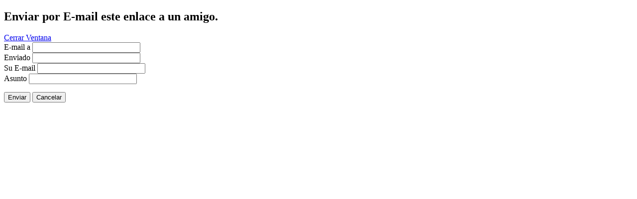

--- FILE ---
content_type: text/html; charset=utf-8
request_url: http://dnasistemas.net/index.php?option=com_mailto&tmpl=component&template=beez_20&link=757962174904fb3a0b6dcfbd14334a3e77f394ea
body_size: 1465
content:
<!DOCTYPE html PUBLIC "-//W3C//DTD XHTML 1.0 Transitional//EN" "http://www.w3.org/TR/xhtml1/DTD/xhtml1-transitional.dtd">
<html xmlns="http://www.w3.org/1999/xhtml" xml:lang="es-es" lang="es-es" dir="ltr">
<head>
	  <meta http-equiv="content-type" content="text/html; charset=utf-8" />
  <meta name="robots" content="index, follow" />
  <meta name="keywords" content="joomla, Joomla" />
  <meta name="description" content="Joomla! - the dynamic portal engine and content management system" />
  <meta name="generator" content="Joomla! 1.7 - Open Source Content Management" />
  <title>fabioladonado.com</title>
  <link href="/templates/beez_20/favicon.ico" rel="shortcut icon" type="image/vnd.microsoft.icon" />
  <script src="/media/system/js/core.js" type="text/javascript"></script>
  <script src="/media/system/js/mootools-core.js" type="text/javascript"></script>
  <script type="text/javascript">
function keepAlive() {	var myAjax = new Request({method: "get", url: "index.php"}).send();} window.addEvent("domready", function(){ keepAlive.periodical(840000); });
  </script>

	<link rel="stylesheet" href="/templates/system/css/system.css" type="text/css" />
	<link rel="stylesheet" href="/templates/beez_20/css/template.css" type="text/css" />
	<link rel="stylesheet" href="/templates/beez_20/css/position.css" type="text/css" />
	<link rel="stylesheet" href="/templates/beez_20/css/layout.css" type="text/css" media="screen,projection" />
	<link rel="stylesheet" href="/templates/beez_20/css/print.css" type="text/css" media="Print" />
	<link rel="stylesheet" href="/templates/beez_20/css/personal.css" type="text/css" />
			<link rel="stylesheet" href="/templates/beez_20/css/general.css" type="text/css" />

<!--[if lte IE 6]>
	<link href="/templates/beez_20/css/ieonly.css" rel="stylesheet" type="text/css" />
<![endif]-->
</head>
<body class="contentpane">
	<div id="all">
		<div id="main">
			
<div id="system-message-container">
</div>
			<script type="text/javascript">
	Joomla.submitbutton = function(pressbutton) {
		var form = document.getElementById('mailtoForm');

		// do field validation
		if (form.mailto.value == "" || form.from.value == "") {
			alert('Por favor introduzca una dirección de Email válida.');
			return false;
		}
		form.submit();
	}
</script>

<div id="mailto-window">
	<h2>
		Enviar por E-mail este enlace a un amigo.	</h2>
	<div class="mailto-close">
		<a href="javascript: void window.close()" title="Cerrar Ventana">
		 <span>Cerrar Ventana </span></a>
	</div>

	<form action="http://dnasistemas.net/index.php" id="mailtoForm" method="post">
		<div class="formelm">
			<label for="mailto_field">E-mail a</label>
			<input type="text" id="mailto_field" name="mailto" class="inputbox" size="25" value=""/>
		</div>
		<div class="formelm">
			<label for="sender_field">
			Enviado</label>
			<input type="text" id="sender_field" name="sender" class="inputbox" value="" size="25" />
		</div>
		<div class="formelm">
			<label for="from_field">
			Su E-mail</label>
			<input type="text" id="from_field" name="from" class="inputbox" value="" size="25" />
		</div>
		<div class="formelm">
			<label for="subject_field">
			Asunto</label>
			<input type="text" id="subject_field" name="subject" class="inputbox" value="" size="25" />
		</div>
		<p>
			<button class="button" onclick="return Joomla.submitbutton('send');">
				Enviar			</button>
			<button class="button" onclick="window.close();return false;">
				Cancelar			</button>
		</p>
		<input type="hidden" name="layout" value="default" />
		<input type="hidden" name="option" value="com_mailto" />
		<input type="hidden" name="task" value="send" />
		<input type="hidden" name="tmpl" value="component" />
		<input type="hidden" name="link" value="757962174904fb3a0b6dcfbd14334a3e77f394ea" />
		<input type="hidden" name="94b095d64671149d20b4647162be3cb4" value="1" />
	</form>
</div>

		</div>
	</div>
</body>
</html>
